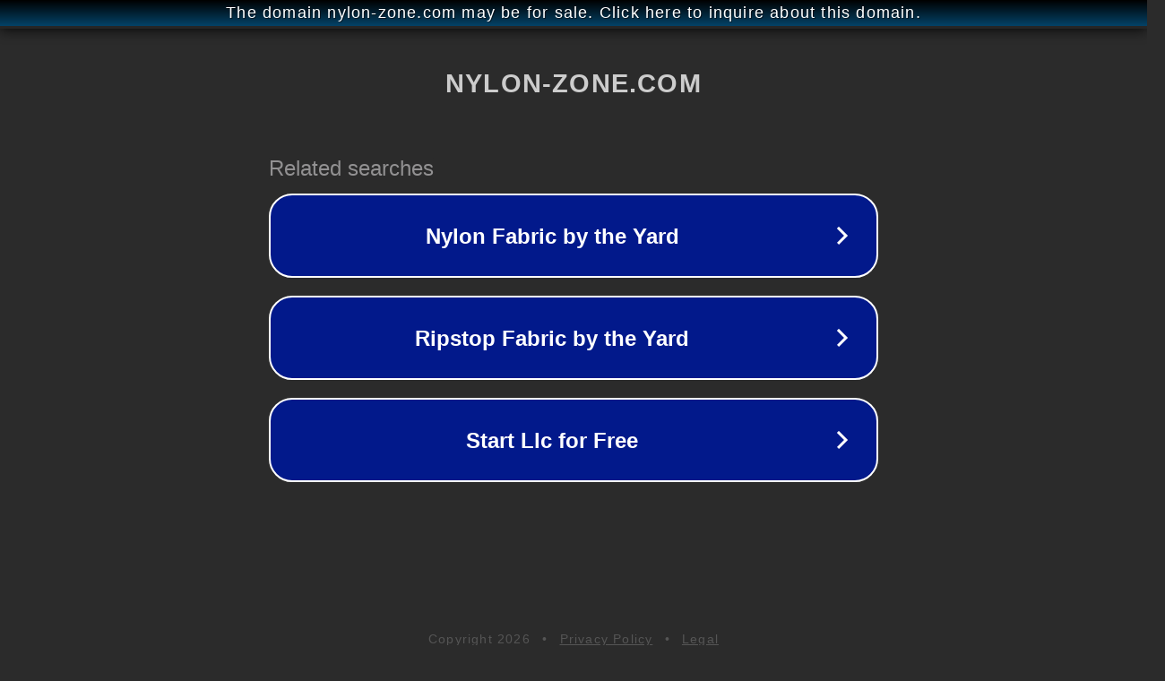

--- FILE ---
content_type: text/html; charset=utf-8
request_url: http://ww25.nylon-zone.com/andy-s-facecast?subid1=20240803-1438-05dc-8302-7d98e7c3b168
body_size: 1198
content:
<!doctype html>
<html data-adblockkey="MFwwDQYJKoZIhvcNAQEBBQADSwAwSAJBANDrp2lz7AOmADaN8tA50LsWcjLFyQFcb/P2Txc58oYOeILb3vBw7J6f4pamkAQVSQuqYsKx3YzdUHCvbVZvFUsCAwEAAQ==_qRIa1+a7oD3hn830r+OPMYuxBtY6iCLy/cjz3cPPDPuvwnmlU89qwN17st8uaGSYhAAB84aXd4OZ6OhNkkE8mw==" lang="en" style="background: #2B2B2B;">
<head>
    <meta charset="utf-8">
    <meta name="viewport" content="width=device-width, initial-scale=1">
    <link rel="icon" href="[data-uri]">
    <link rel="preconnect" href="https://www.google.com" crossorigin>
</head>
<body>
<div id="target" style="opacity: 0"></div>
<script>window.park = "[base64]";</script>
<script src="/bGBNEKCEh.js"></script>
</body>
</html>
